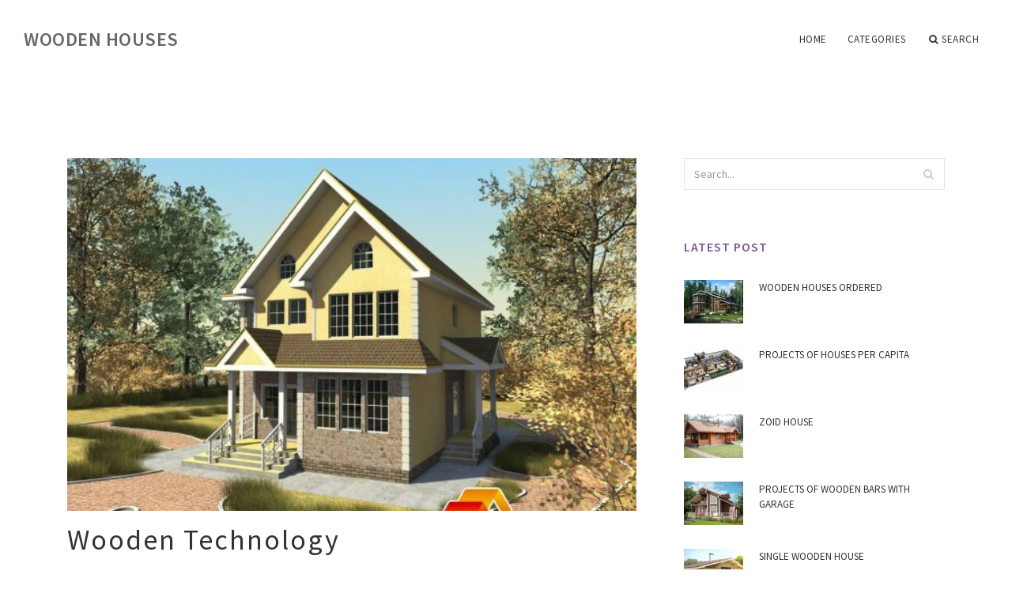

--- FILE ---
content_type: text/html; charset=UTF-8
request_url: https://www.welcomehomewood.com/AHouseFromATreeOfLow/wooden-technology
body_size: 5698
content:
<!doctype html>
<html lang="en">
<head>
    <meta http-equiv="Content-Type" content="text/html; charset=UTF-8"/>
    <!--[if IE]>
    <meta http-equiv="X-UA-Compatible" content="IE=edge,chrome=1"><![endif]-->
    <meta name="viewport" content="width=device-width,initial-scale=1">
    <link rel="profile" href="https://gmpg.org/xfn/11"/>
    <link rel='shortcut icon' href='https://www.welcomehomewood.com/templates/blog/style/images/favicon.png' type='image/png'/>
    <link rel='alternate' type='application/rss+xml' title='Wooden houses' href='https://www.welcomehomewood.com/feed/rss/'/>
    <link rel='stylesheet' id='fonts-css'
          href='https://fonts.googleapis.com/css?family=Abel|Source+Sans+Pro:400,300,300italic,400italic,600,600italic,700,700italic,900,900italic,200italic,200'
          type='text/css'/>
    <link rel='stylesheet' id='bootstrap-css' href='https://www.welcomehomewood.com/templates/blog/style/bootstrap.min.css' type='text/css'/>
    <link rel='stylesheet' id='style-css' href='https://www.welcomehomewood.com/templates/blog/style/style.css' type='text/css'/>
    <link rel='stylesheet' id='inc_style-css' href='https://www.welcomehomewood.com/templates/blog/style/inc_style.css' type='text/css'/>
    <!-- HTML5 shim and Respond.js IE8 support of HTML5 elements and media queries -->
    <!--[if lt IE 9]>
    <script src="js/html5shiv.js"></script>
    <script src="js/respond.min.js"></script>
    <![endif]-->
	<script src="https://www.welcomehomewood.com/templates/blog/js/jquery-1.10.2.min.js"></script>
    <script type='text/javascript' src='https://www.welcomehomewood.com/templates/blog/js/html5shiv.js'></script>
    <script type='text/javascript' src='https://www.welcomehomewood.com/templates/blog/js/respond.min.js'></script>
<title>Wooden Technology [Wooden houses]</title>

<link rel='stylesheet' id='plugins-css' href='https://www.welcomehomewood.com/templates/blog/style/plugins.css' type='text/css'/>
<link rel='stylesheet' id='jquery.fancybox-css' href='https://www.welcomehomewood.com/templates/blog/style/jquery.fancybox.css' type='text/css' media='screen' />

<script type='text/javascript' src='https://www.welcomehomewood.com/templates/blog/js/jquery.fancybox.pack.js'></script>
<script type='text/javascript' src='https://www.welcomehomewood.com/templates/blog/js/fancybox.js'></script>

<meta name='keywords' content='Wooden Technology' />
<meta name='description' content='The most commonly used part of the barrel is the so-called &quot; first forest &quot; , which distinguishes the minimum number of bitches. Of all the breeds, unconditioned leaders are pine and...' />
<meta content='article' property='og:type' />
<meta content='Wooden Technology' property='og:title' />
<meta content='https://www.welcomehomewood.com/AHouseFromATreeOfLow/wooden-technology' property='og:url' />
<meta content='https://www.welcomehomewood.com/img/thumb/tehnologiya_derevyannie_doma.jpg' property='og:image' />
</head>

<body>
<!--  preloader start -->
<div id="tb-preloader">
	<div class="tb-preloader-wave"></div>
</div>
<!-- preloader end -->


<div class="wrapper">

	<!--header start-->
	<header id="header" class=" header-full-width ">
		<div class="header-sticky light-header ">
			<div class="container">
				<div id="massive-menu" class="menuzord">
					<!--logo start-->
					<a href="https://www.welcomehomewood.com/" class="logo-brand" title="Wooden houses">
						Wooden houses
					</a>
					<!--logo end-->
					<!--mega menu start-->
					<ul class="menuzord-menu pull-right">
							<li><a href="https://www.welcomehomewood.com/">Home</a></li>
	<li><a href="javascript:void(0)">Categories</a>
		<ul class="dropdown">
							<li>
					<a href="https://www.welcomehomewood.com/HouseOfProfiledBraces/">House Of Profiled Braces</a>
				</li>
							<li>
					<a href="https://www.welcomehomewood.com/ConstructionOfBrothels/">Construction Of Brothels</a>
				</li>
							<li>
					<a href="https://www.welcomehomewood.com/TreeHouseProjects/">Tree House Projects</a>
				</li>
							<li>
					<a href="https://www.welcomehomewood.com/TimberHouses/">Timber Houses</a>
				</li>
							<li>
					<a href="https://www.welcomehomewood.com/HouseOfCylindrobedBrawn/">House Of Cylindrobed Brawn</a>
				</li>
							<li>
					<a href="https://www.welcomehomewood.com/PreparedWoodenHouses/">Prepared Wooden Houses</a>
				</li>
							<li>
					<a href="https://www.welcomehomewood.com/DarkHousesFromTheTree/">Dark Houses From The Tree</a>
				</li>
							<li>
					<a href="https://www.welcomehomewood.com/WoodhouseTechnology/">Woodhouse Technology</a>
				</li>
							<li>
					<a href="https://www.welcomehomewood.com/VillageHousesUnderKey/">Village Houses Under Key</a>
				</li>
							<li>
					<a href="https://www.welcomehomewood.com/HowMuchIsTheHouseFromTheTree/">How Much Is The House From The Tree</a>
				</li>
							<li>
					<a href="https://www.welcomehomewood.com/AHouseFromATreeOfLow/">A House From A Tree Of Low</a>
				</li>
							<li>
					<a href="https://www.welcomehomewood.com/ConstructionOfWoodenHouses/">Construction Of Wooden Houses</a>
				</li>
							<li>
					<a href="https://www.welcomehomewood.com/GluedBeamHouses/">Glued Beam Houses</a>
				</li>
					</ul>
	</li>
	<li class="nav-icon">
		<a href="javascript:void(0)">
			<i class="fa fa-search"></i> Search
		</a>
		<div class="megamenu megamenu-quarter-width search-box">
			<div class="megamenu-row">
				<div class="col12">
					<form action="/search/" method="get" role="form">
						<input type="text" name="q" id="q" class="form-control" placeholder="Search Here">
					</form>
				</div>
			</div>
		</div>
	</li>
					</ul>
					<!--mega menu end-->
				</div>
			</div>
		</div>
	</header>
	<!--header end-->

	<!--body content start-->
	<section class="body-content ">

		<div class="page-content">
			<div class="container">
				<div class="row">
					<div class="col-md-8">
						<!--classic image post-->
						<div class="blog">
							<div class="blog-post">

																	<div class="fit-img" style="margin-bottom: 10px;">
										<img src="https://www.welcomehomewood.com//img/tehnologiya_doma_v_moskve_postroit.jpg" class="alignleft" alt="Каркасный канадский дом «" />
									</div>
																								<h1 class="blog-title">Wooden Technology</h1>
								<ul class="post-meta">
                                    <li><i class="fa fa-folder-open"></i> <a href="https://www.welcomehomewood.com/AHouseFromATreeOfLow/">A House From A Tree Of Low</a></li>
                                </ul>
								
	<div class="parent">
	<p>The most commonly used part of the barrel is the so-called &quot; first forest &quot; , which distinguishes the minimum number of bitches.</p><p>Of all the breeds, unconditioned leaders are pine and leaflets, less use is made of trees and cadres. Last actuated <strong><a href="/TehnologiyaStroitelstvaDerevyannihDomov/stroitelstva-domov" title="Строительства Домов">building houses</a></strong> from a large diameter log, 40 cm.</p><p><strong>Winter is the most appropriate time of the year to make and build a cut.</strong>♪ It is at this time that the tree stems are no longer collated, which means that the cuts are not so raw. While the northern forest is much better than the southern one: in the cold climate, trees grow slower, and their woods become more dense and even a year from year to year.</p><p>Given the diameter of the brane, all the houses of the hand shirt can be divided into three categories.</p><ul><li>Houses with a small diameter of 15 to 25 cm are only suitable as economic and temporary structures.</li><li>Houses with a diameter of 26 to 40 cm are suitable for permanent round-trip residence.</li><li>An exclusive diameter house between 40 and 60 cm (but possibly more) Such houses are also suitable for permanent round-trip accommodation. However, their construction would cost much more than compact predecessors, all because of the uniqueness of such trees. By the same price category, we can count houses from laphate, and they also have very large diagrams.</li></ul><p>The greater the diameter of the shrimp, the more economical the heating system of the cut: it is smaller than the vents, and the heat remains better.</p><h3><strong>TECHNOLOGY</strong></h3><p>Our ancestors have grown trees for a cut long and carefully: each chosen barrel has been stitched, removing the short strips at all altitudes and leaving the stripes of the untouched crust for coding.</p><p>In five years of such growth, the tree was cloaked on the root, and only after that was cut off. But nowadays, neither the builders nor the future owners of the houses wish to wait long, and modern anti-septics protect the tree in short time. That's why the tree grows on its own, and then it's already being robbed.</p>
	</div>






								<div class="clearfix inline-block m-top-50 m-bot-50">
									<h6 class="text-uppercase">Share this Post </h6>
									<div class="widget-social-link circle">
									
										<a title="Facebook" target="_blank" onclick="window.open('http://www.facebook.com/sharer.php?u=https%3A%2F%2Fwww.welcomehomewood.com%2FAHouseFromATreeOfLow%2Fwooden-technology&t=Wooden+Technology', '_blank', 'scrollbars=0, resizable=1, menubar=0, left=200, top=200, width=550, height=440, toolbar=0, status=0');return false" href="#" rel="nofollow"><i class="fa fa-facebook"></i></a>
										<a title="Twitter" target="_blank" onclick="window.open('http://twitter.com/share?text=Wooden+Technology&url=https%3A%2F%2Fwww.welcomehomewood.com%2FAHouseFromATreeOfLow%2Fwooden-technology', '_blank', 'scrollbars=0, resizable=1, menubar=0, left=200, top=200, width=550, height=440, toolbar=0, status=0');return false" href="#" rel="nofollow"><i class="fa fa-twitter"></i></a>
									</div>
								</div>
								<div class="pagination-row">
									<div class="pagination-post">
										<div class="prev-post">
											<a href="https://www.welcomehomewood.com/AHouseFromATreeOfLow/low-cost-wooden-houses">
												<div class="arrow">
													<i class="fa fa-angle-double-left"></i>
												</div>
												<div class="pagination-txt">
													<span>Previous Post</span>
												</div>
											</a>
										</div>
										<div class="post-list-link">
											<a href="https://www.welcomehomewood.com/">
												<i class="fa fa-home"></i>
											</a>
										</div>
										<div class="next-post">
											<a href="https://www.welcomehomewood.com/AHouseFromATreeOfLow/yaroslav-village-house">
												<div class="arrow">
													<i class="fa fa-angle-double-right"></i>
												</div>
												<div class="pagination-txt">
													<span>Next Post</span>
												</div>
											</a>
										</div>
									</div>
								</div>
															</div>
						</div>
						<!--classic image post-->
					</div>
					<div class="col-md-4">

<div class="widget">
	<form action="/search/" method="get" class="form-inline form" role="form">
		<div class="search-row">
			<button class="search-btn" type="submit" title="Search">
				<i class="fa fa-search"></i>
			</button>
			<input type="text" name="q" id="q" class="form-control" placeholder="Search...">
		</div>
	</form>
</div>

	<!--latest post widget-->
	<div class="widget">
		<div class="heading-title-alt text-left heading-border-bottom">
			<h6 class="text-uppercase">latest post</h6>
		</div>
		<ul class="widget-latest-post">
						<li>
				<div class="thumb"><a href="/AHouseFromATreeOfLow/wooden-houses-ordered"><img src="https://www.welcomehomewood.com/img/preview/derevyannie_doma_na_zakaz.jpg" alt="Wooden Houses Ordered"/></a></div>
				<div class="w-desk">
					<a href="/AHouseFromATreeOfLow/wooden-houses-ordered">Wooden Houses Ordered</a>
				</div>
			</li>
						<li>
				<div class="thumb"><a href="/TreeHouseProjects/projects-of-houses-per-capita"><img src="https://www.welcomehomewood.com/img/preview/proekti_domov_v_permi.jpg" alt="Projects Of Houses Per Capita"/></a></div>
				<div class="w-desk">
					<a href="/TreeHouseProjects/projects-of-houses-per-capita">Projects Of Houses Per Capita</a>
				</div>
			</li>
						<li>
				<div class="thumb"><a href="/AHouseFromATreeOfLow/zoid-house"><img src="https://www.welcomehomewood.com/img/preview/dom_zodchiy.jpg" alt="Zoid House"/></a></div>
				<div class="w-desk">
					<a href="/AHouseFromATreeOfLow/zoid-house">Zoid House</a>
				</div>
			</li>
						<li>
				<div class="thumb"><a href="/TreeHouseProjects/projects-of-wooden-bars-with-garage"><img src="https://www.welcomehomewood.com/img/preview/proekti_derevyannih_domov_iz_brusa_s.jpg" alt="Projects Of Wooden Bars With Garage"/></a></div>
				<div class="w-desk">
					<a href="/TreeHouseProjects/projects-of-wooden-bars-with-garage">Projects Of Wooden Bars With Garage</a>
				</div>
			</li>
						<li>
				<div class="thumb"><a href="/TreeHouseProjects/single-wooden-house"><img src="https://www.welcomehomewood.com/img/preview/odnoetazhniy_derevyanniy_dom.jpg" alt="Single Wooden House"/></a></div>
				<div class="w-desk">
					<a href="/TreeHouseProjects/single-wooden-house">Single Wooden House</a>
				</div>
			</li>
						<li>
				<div class="thumb"><a href="/HouseOfProfiledBraces/house-from-a-profiled-mosquito"><img src="https://www.welcomehomewood.com/img/preview/doma_iz_profilirovannogo_brusa_moskva.jpg" alt="House From A Profiled Mosquito"/></a></div>
				<div class="w-desk">
					<a href="/HouseOfProfiledBraces/house-from-a-profiled-mosquito">House From A Profiled Mosquito</a>
				</div>
			</li>
						<li>
				<div class="thumb"><a href="/HouseOfCylindrobedBrawn/prepared-houses-with-key-prices"><img src="https://www.welcomehomewood.com/img/preview/gotovie_doma_pod_kluch_ceni.jpg" alt="Prepared Houses With Key Prices"/></a></div>
				<div class="w-desk">
					<a href="/HouseOfCylindrobedBrawn/prepared-houses-with-key-prices">Prepared Houses With Key Prices</a>
				</div>
			</li>
						<li>
				<div class="thumb"><a href="/HouseOfCylindrobedBrawn/the-house-is-brute"><img src="https://www.welcomehomewood.com/img/preview/doma_brevno.jpg" alt="The House Is Brute"/></a></div>
				<div class="w-desk">
					<a href="/HouseOfCylindrobedBrawn/the-house-is-brute">The House Is Brute</a>
				</div>
			</li>
						<li>
				<div class="thumb"><a href="/TreeHouseProjects/tree-house-projects"><img src="https://www.welcomehomewood.com/img/preview/proekti_domov_iz_dereva.jpg" alt="Tree House Projects"/></a></div>
				<div class="w-desk">
					<a href="/TreeHouseProjects/tree-house-projects">Tree House Projects</a>
				</div>
			</li>
					</ul>
	</div>
	<!--latest post widget-->


<div class="widget">
	<div class="heading-title-alt text-left heading-border-bottom">
		<h6 class="text-uppercase">follow us</h6>
	</div>
	<div class="widget-social-link circle">
											
		<a title="Facebook" target="_blank" onclick="window.open('http://www.facebook.com/sharer.php?u=https%3A%2F%2Fwww.welcomehomewood.com%2FAHouseFromATreeOfLow%2Fwooden-technology', '_blank', 'scrollbars=0, resizable=1, menubar=0, left=200, top=200, width=550, height=440, toolbar=0, status=0');return false" href="#" rel="nofollow"><i class="fa fa-facebook"></i></a>
		<a title="Twitter" target="_blank" onclick="window.open('http://twitter.com/share?text=Wooden+Technology&url=https%3A%2F%2Fwww.welcomehomewood.com%2FAHouseFromATreeOfLow%2Fwooden-technology', '_blank', 'scrollbars=0, resizable=1, menubar=0, left=200, top=200, width=550, height=440, toolbar=0, status=0');return false" href="#" rel="nofollow"><i class="fa fa-twitter"></i></a>
		
	</div>
</div>


<div class="widget">
	<div class="heading-title-alt text-left heading-border-bottom">
		<h6 class="text-uppercase">category</h6>
	</div>
	<ul class="widget-category">
		<li><a href="https://www.welcomehomewood.com/HouseOfProfiledBraces/" title="View all posts filed under House Of Profiled Braces">House Of Profiled Braces</a></li><li><a href="https://www.welcomehomewood.com/ConstructionOfBrothels/" title="View all posts filed under Construction Of Brothels">Construction Of Brothels</a></li><li><a href="https://www.welcomehomewood.com/TreeHouseProjects/" title="View all posts filed under Tree House Projects">Tree House Projects</a></li><li><a href="https://www.welcomehomewood.com/TimberHouses/" title="View all posts filed under Timber Houses">Timber Houses</a></li><li><a href="https://www.welcomehomewood.com/HouseOfCylindrobedBrawn/" title="View all posts filed under House Of Cylindrobed Brawn">House Of Cylindrobed Brawn</a></li><li><a href="https://www.welcomehomewood.com/PreparedWoodenHouses/" title="View all posts filed under Prepared Wooden Houses">Prepared Wooden Houses</a></li><li><a href="https://www.welcomehomewood.com/DarkHousesFromTheTree/" title="View all posts filed under Dark Houses From The Tree">Dark Houses From The Tree</a></li><li><a href="https://www.welcomehomewood.com/WoodhouseTechnology/" title="View all posts filed under Woodhouse Technology">Woodhouse Technology</a></li><li><a href="https://www.welcomehomewood.com/VillageHousesUnderKey/" title="View all posts filed under Village Houses Under Key">Village Houses Under Key</a></li><li><a href="https://www.welcomehomewood.com/HowMuchIsTheHouseFromTheTree/" title="View all posts filed under How Much Is The House From The Tree">How Much Is The House From The Tree</a></li><li><a href="https://www.welcomehomewood.com/AHouseFromATreeOfLow/" title="View all posts filed under A House From A Tree Of Low">A House From A Tree Of Low</a></li><li><a href="https://www.welcomehomewood.com/ConstructionOfWoodenHouses/" title="View all posts filed under Construction Of Wooden Houses">Construction Of Wooden Houses</a></li><li><a href="https://www.welcomehomewood.com/GluedBeamHouses/" title="View all posts filed under Glued Beam Houses">Glued Beam Houses</a></li>	</ul>
</div>








</div>
				</div>
			</div>
		</div>
	</section>
	
	<!--body content end-->
	    <!--footer start 1-->
    <footer id="footer" class="dark">
        <div class="primary-footer">
            <div class="container">
                <div class="row">
                    <div class="col-md-3">
                        <a href="https://www.welcomehomewood.com/" class="m-bot-20 footer-logo">
                            Wooden houses
                        </a>
                        <span class="m-top-10">Construction of wooden houses</span>
                    </div>
                    <div class="col-md-3">
                        <h5 class="text-uppercase">popular posts</h5>
                        <ul class="f-list">
                            																	<li>
										<a href="/HowMuchIsTheHouseFromTheTree/art-trees-for-home" title="Art Trees For Home">Art Trees For Home</a>
									</li>
								                            																	<li>
										<a href="/ConstructionOfWoodenHouses/new-line" title="New Line">New Line</a>
									</li>
								                            																	<li>
										<a href="/ConstructionOfWoodenHouses/damage" title="Damage">Damage</a>
									</li>
								                            																	<li>
										<a href="/WoodhouseTechnology/woodhouse-technology" title="Woodhouse Technology">Woodhouse Technology</a>
									</li>
								                            																	<li>
										<a href="/AHouseFromATreeOfLow/construction-of-wooden-houses" title="Construction Of Wooden Houses">Construction Of Wooden Houses</a>
									</li>
								                                                    </ul>
                    </div>
                    <div class="col-md-3">
                        <h5 class="text-uppercase">quick link</h5>
                        <ul class="f-list">
							
																												<li><a href="/">Home</a></li><li><a href="/contact/">Contact</a></li><li><a href="/sitemap/">Sitemap</a></li><li><a href="/feed/rss">RSS</a></li>                        </ul>
                    </div>
                    <div class="col-md-3">
                        <h5 class="text-uppercase">Related Posts</h5>
                        <ul class="r-work">
                                                            <li>
                                    <a href="/HouseOfProfiledBraces/of-which-to-build-a-house-of-low-cost" title="Of Which To Build A House Of Low Cost"><img src="https://www.welcomehomewood.com/img/footer/iz_chego_postroit_dom_nedorogo.jpg" alt="Of Which To Build A House Of Low Cost" /></a>
                                </li>
                                                            <li>
                                    <a href="/HouseOfProfiledBraces/buy-a-house-from-a-probe" title="Buy A House From A Probe"><img src="https://www.welcomehomewood.com/img/footer/kupit_dom_iz_profilirovannogo_brusa.jpg" alt="Buy A House From A Probe" /></a>
                                </li>
                                                            <li>
                                    <a href="/HouseOfProfiledBraces/building-a-house-from-a-profiled-brushe" title="Building A House From A Profiled Brushe"><img src="https://www.welcomehomewood.com/img/footer/stroim_dom_iz_profilirovannogo_brusa.jpg" alt="Building A House From A Profiled Brushe" /></a>
                                </li>
                                                            <li>
                                    <a href="/HouseOfProfiledBraces/prescribed-key" title="Prescribed Key"><img src="https://www.welcomehomewood.com/img/footer/profilirovanniy_brus_pod_kluch.jpg" alt="Prescribed Key" /></a>
                                </li>
                                                            <li>
                                    <a href="/HouseOfProfiledBraces/order-a-house-from-a-probe" title="Order A House From A Probe"><img src="https://www.welcomehomewood.com/img/footer/zakazat_dom_iz_profilirovannogo_brusa.jpg" alt="Order A House From A Probe" /></a>
                                </li>
                                                            <li>
                                    <a href="/HouseOfProfiledBraces/house-of-profiled-braces-under-the-key" title="House Of Profiled Braces Under The Key"><img src="https://www.welcomehomewood.com/img/footer/doma_iz_profilirovannogo_brusa_pod_kluch.jpg" alt="House Of Profiled Braces Under The Key" /></a>
                                </li>
                                                            <li>
                                    <a href="/HouseOfProfiledBraces/prescribed-braces" title="Prescribed Braces"><img src="https://www.welcomehomewood.com/img/footer/profilirovanniy_brus_foto.jpg" alt="Prescribed Braces" /></a>
                                </li>
                                                            <li>
                                    <a href="/HouseOfProfiledBraces/precious-brothels" title="Precious Brothels"><img src="https://www.welcomehomewood.com/img/footer/dachnie_doma_iz_profilirovannogo_brusa.jpg" alt="Precious Brothels" /></a>
                                </li>
                                                            <li>
                                    <a href="/HouseOfProfiledBraces/projects-of-houses-from-profiling-brushes" title="Projects Of Houses From Profiling Brushes"><img src="https://www.welcomehomewood.com/img/footer/proekti_domov_iz_profilirovannogo_brusa.jpg" alt="Projects Of Houses From Profiling Brushes" /></a>
                                </li>
                                                    </ul>
                    </div>
                </div>
            </div>
        </div>

        <div class="secondary-footer">
            <div class="container">
                <div class="row">
                    <div class="col-md-6">
                        <span class="m-top-10">Copyright &copy; 2025 · All Rights Reserved | www.welcomehomewood.com</span>
                    </div>
                    <div class="col-md-6">
                        <div class="social-link circle pull-right">
																																					<a title="Facebook" target="_blank" onclick="window.open('http://www.facebook.com/sharer.php?u=https%3A%2F%2Fwww.welcomehomewood.com%2FAHouseFromATreeOfLow%2Fwooden-technology', '_blank', 'scrollbars=0, resizable=1, menubar=0, left=200, top=200, width=550, height=440, toolbar=0, status=0');return false" href="#" rel="nofollow"><i class="fa fa-facebook"></i></a>
							<a title="Twitter" target="_blank" onclick="window.open('http://twitter.com/share?text=Wooden+Technology&url=https%3A%2F%2Fwww.welcomehomewood.com%2FAHouseFromATreeOfLow%2Fwooden-technology', '_blank', 'scrollbars=0, resizable=1, menubar=0, left=200, top=200, width=550, height=440, toolbar=0, status=0');return false" href="#" rel="nofollow"><i class="fa fa-twitter"></i></a>
							
                        </div>
                    </div>
                </div>
            </div>
        </div>
    </footer>
    <!--footer 1 end-->
</div>

<!-- Placed js at the end of the document so the pages load faster -->
<script src="https://www.welcomehomewood.com/templates/blog/js/bootstrap.min.js"></script>
<script src="https://www.welcomehomewood.com/templates/blog/js/menuzord.js"></script>
<script src="https://www.welcomehomewood.com/templates/blog/js/jquery.flexslider-min.js"></script>
<script src="https://www.welcomehomewood.com/templates/blog/js/owl.carousel.min.js"></script>
<script src="https://www.welcomehomewood.com/templates/blog/js/jquery.isotope.js"></script>
<script src="https://www.welcomehomewood.com/templates/blog/js/jquery.magnific-popup.min.js"></script>
<script src="https://www.welcomehomewood.com/templates/blog/js/smooth.js"></script>
<script src="https://www.welcomehomewood.com/templates/blog/js/wow.min.js"></script>
<script src="https://www.welcomehomewood.com/templates/blog/js/imagesloaded.js"></script>
<!--common scripts-->
<script src="https://www.welcomehomewood.com/templates/blog/js/scripts.js?8"></script>
<!--LiveInternet counter--><script type="text/javascript"><!--
document.write("<a href='//www.liveinternet.ru/click' "+
"target=_blank><img src='//counter.yadro.ru/hit?t45.16;r"+
escape(document.referrer)+((typeof(screen)=="undefined")?"":
";s"+screen.width+"*"+screen.height+"*"+(screen.colorDepth?
screen.colorDepth:screen.pixelDepth))+";u"+escape(document.URL)+
";"+Math.random()+
"' alt='' title='LiveInternet' "+
"border='0' width='1' height='1' style='position:absolute; left:-9999px;'><\/a>")
//--></script><!--/LiveInternet-->

<script type="text/javascript">
<!--
var _acic={dataProvider:10};(function(){var e=document.createElement("script");e.type="text/javascript";e.async=true;e.src="https://www.acint.net/aci.js";var t=document.getElementsByTagName("script")[0];t.parentNode.insertBefore(e,t)})()
//-->
</script><div class="mads-block"></div>
</body>
</html>